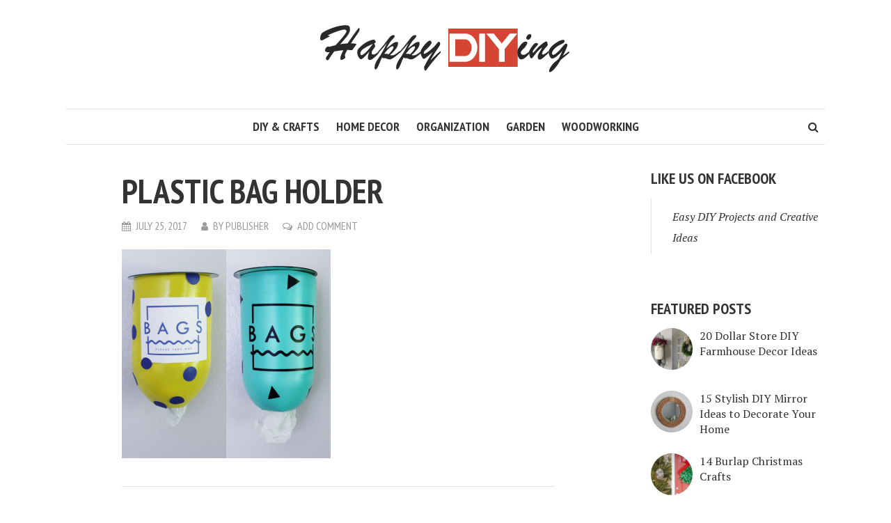

--- FILE ---
content_type: text/html; charset=UTF-8
request_url: http://happydiying.com/things-to-do-with-empty-plastic-bottles/plastic-bag-holder-dispenser/
body_size: 11183
content:
<!DOCTYPE html>
<html lang="en-US">
<head>
<meta charset="UTF-8">
<meta name="viewport" content="width=device-width, initial-scale=1">
<link rel="profile" href="http://gmpg.org/xfn/11">
<link rel="pingback" href="">
		<style type="text/css">
					.heateor_sss_button_instagram span.heateor_sss_svg,a.heateor_sss_instagram span.heateor_sss_svg{background:radial-gradient(circle at 30% 107%,#fdf497 0,#fdf497 5%,#fd5949 45%,#d6249f 60%,#285aeb 90%)}
											.heateor_sss_horizontal_sharing .heateor_sss_svg,.heateor_sss_standard_follow_icons_container .heateor_sss_svg{
							color: #fff;
						border-width: 0px;
			border-style: solid;
			border-color: transparent;
		}
					.heateor_sss_horizontal_sharing .heateorSssTCBackground{
				color:#666;
			}
					.heateor_sss_horizontal_sharing span.heateor_sss_svg:hover,.heateor_sss_standard_follow_icons_container span.heateor_sss_svg:hover{
						border-color: transparent;
		}
		.heateor_sss_vertical_sharing span.heateor_sss_svg,.heateor_sss_floating_follow_icons_container span.heateor_sss_svg{
							color: #fff;
						border-width: 0px;
			border-style: solid;
			border-color: transparent;
		}
				.heateor_sss_vertical_sharing .heateorSssTCBackground{
			color:#666;
		}
						.heateor_sss_vertical_sharing span.heateor_sss_svg:hover,.heateor_sss_floating_follow_icons_container span.heateor_sss_svg:hover{
						border-color: transparent;
		}
		@media screen and (max-width:783px) {.heateor_sss_vertical_sharing{display:none!important}}		</style>
		<meta name='robots' content='index, follow, max-image-preview:large, max-snippet:-1, max-video-preview:-1' />

	<!-- This site is optimized with the Yoast SEO plugin v21.7 - https://yoast.com/wordpress/plugins/seo/ -->
	<title>Plastic Bag Holder - Happy DIYing</title>
	<link rel="canonical" href="http://happydiying.com/things-to-do-with-empty-plastic-bottles/plastic-bag-holder-dispenser/" />
	<meta property="og:locale" content="en_US" />
	<meta property="og:type" content="article" />
	<meta property="og:title" content="Plastic Bag Holder - Happy DIYing" />
	<meta property="og:url" content="http://happydiying.com/things-to-do-with-empty-plastic-bottles/plastic-bag-holder-dispenser/" />
	<meta property="og:site_name" content="Happy DIYing" />
	<meta property="article:modified_time" content="2017-07-25T10:53:40+00:00" />
	<meta property="og:image" content="http://happydiying.com/things-to-do-with-empty-plastic-bottles/plastic-bag-holder-dispenser" />
	<meta property="og:image:width" content="630" />
	<meta property="og:image:height" content="630" />
	<meta property="og:image:type" content="image/png" />
	<meta name="twitter:card" content="summary_large_image" />
	<script type="application/ld+json" class="yoast-schema-graph">{"@context":"https://schema.org","@graph":[{"@type":"WebPage","@id":"http://happydiying.com/things-to-do-with-empty-plastic-bottles/plastic-bag-holder-dispenser/","url":"http://happydiying.com/things-to-do-with-empty-plastic-bottles/plastic-bag-holder-dispenser/","name":"Plastic Bag Holder - Happy DIYing","isPartOf":{"@id":"http://happydiying.com/#website"},"primaryImageOfPage":{"@id":"http://happydiying.com/things-to-do-with-empty-plastic-bottles/plastic-bag-holder-dispenser/#primaryimage"},"image":{"@id":"http://happydiying.com/things-to-do-with-empty-plastic-bottles/plastic-bag-holder-dispenser/#primaryimage"},"thumbnailUrl":"http://happydiying.com/wp-content/uploads/2017/07/Plastic-Bag-Holder-Dispenser.png","datePublished":"2017-07-25T10:53:34+00:00","dateModified":"2017-07-25T10:53:40+00:00","breadcrumb":{"@id":"http://happydiying.com/things-to-do-with-empty-plastic-bottles/plastic-bag-holder-dispenser/#breadcrumb"},"inLanguage":"en-US","potentialAction":[{"@type":"ReadAction","target":["http://happydiying.com/things-to-do-with-empty-plastic-bottles/plastic-bag-holder-dispenser/"]}]},{"@type":"ImageObject","inLanguage":"en-US","@id":"http://happydiying.com/things-to-do-with-empty-plastic-bottles/plastic-bag-holder-dispenser/#primaryimage","url":"http://happydiying.com/wp-content/uploads/2017/07/Plastic-Bag-Holder-Dispenser.png","contentUrl":"http://happydiying.com/wp-content/uploads/2017/07/Plastic-Bag-Holder-Dispenser.png","width":630,"height":630,"caption":"Plastic Bag Holder"},{"@type":"BreadcrumbList","@id":"http://happydiying.com/things-to-do-with-empty-plastic-bottles/plastic-bag-holder-dispenser/#breadcrumb","itemListElement":[{"@type":"ListItem","position":1,"name":"Home","item":"http://happydiying.com/"},{"@type":"ListItem","position":2,"name":"20 Cool Things To Do With Empty Plastic Bottles","item":"http://happydiying.com/things-to-do-with-empty-plastic-bottles/"},{"@type":"ListItem","position":3,"name":"Plastic Bag Holder"}]},{"@type":"WebSite","@id":"http://happydiying.com/#website","url":"http://happydiying.com/","name":"Happy DIYing","description":"Ideas, Projects &amp; Tutorials.","potentialAction":[{"@type":"SearchAction","target":{"@type":"EntryPoint","urlTemplate":"http://happydiying.com/?s={search_term_string}"},"query-input":"required name=search_term_string"}],"inLanguage":"en-US"}]}</script>
	<!-- / Yoast SEO plugin. -->


<link rel='dns-prefetch' href='//use.fontawesome.com' />
<link rel='dns-prefetch' href='//fonts.googleapis.com' />
<link rel="alternate" type="application/rss+xml" title="Happy DIYing &raquo; Feed" href="http://happydiying.com/feed/" />
<link rel="alternate" type="application/rss+xml" title="Happy DIYing &raquo; Comments Feed" href="http://happydiying.com/comments/feed/" />
<link rel="alternate" type="application/rss+xml" title="Happy DIYing &raquo; Plastic Bag Holder Comments Feed" href="http://happydiying.com/things-to-do-with-empty-plastic-bottles/plastic-bag-holder-dispenser/feed/" />
<script type="text/javascript">
/* <![CDATA[ */
window._wpemojiSettings = {"baseUrl":"https:\/\/s.w.org\/images\/core\/emoji\/14.0.0\/72x72\/","ext":".png","svgUrl":"https:\/\/s.w.org\/images\/core\/emoji\/14.0.0\/svg\/","svgExt":".svg","source":{"concatemoji":"http:\/\/happydiying.com\/wp-includes\/js\/wp-emoji-release.min.js?ver=077e7f4eb9ddadd28d0eff2bb40364ca"}};
/*! This file is auto-generated */
!function(i,n){var o,s,e;function c(e){try{var t={supportTests:e,timestamp:(new Date).valueOf()};sessionStorage.setItem(o,JSON.stringify(t))}catch(e){}}function p(e,t,n){e.clearRect(0,0,e.canvas.width,e.canvas.height),e.fillText(t,0,0);var t=new Uint32Array(e.getImageData(0,0,e.canvas.width,e.canvas.height).data),r=(e.clearRect(0,0,e.canvas.width,e.canvas.height),e.fillText(n,0,0),new Uint32Array(e.getImageData(0,0,e.canvas.width,e.canvas.height).data));return t.every(function(e,t){return e===r[t]})}function u(e,t,n){switch(t){case"flag":return n(e,"\ud83c\udff3\ufe0f\u200d\u26a7\ufe0f","\ud83c\udff3\ufe0f\u200b\u26a7\ufe0f")?!1:!n(e,"\ud83c\uddfa\ud83c\uddf3","\ud83c\uddfa\u200b\ud83c\uddf3")&&!n(e,"\ud83c\udff4\udb40\udc67\udb40\udc62\udb40\udc65\udb40\udc6e\udb40\udc67\udb40\udc7f","\ud83c\udff4\u200b\udb40\udc67\u200b\udb40\udc62\u200b\udb40\udc65\u200b\udb40\udc6e\u200b\udb40\udc67\u200b\udb40\udc7f");case"emoji":return!n(e,"\ud83e\udef1\ud83c\udffb\u200d\ud83e\udef2\ud83c\udfff","\ud83e\udef1\ud83c\udffb\u200b\ud83e\udef2\ud83c\udfff")}return!1}function f(e,t,n){var r="undefined"!=typeof WorkerGlobalScope&&self instanceof WorkerGlobalScope?new OffscreenCanvas(300,150):i.createElement("canvas"),a=r.getContext("2d",{willReadFrequently:!0}),o=(a.textBaseline="top",a.font="600 32px Arial",{});return e.forEach(function(e){o[e]=t(a,e,n)}),o}function t(e){var t=i.createElement("script");t.src=e,t.defer=!0,i.head.appendChild(t)}"undefined"!=typeof Promise&&(o="wpEmojiSettingsSupports",s=["flag","emoji"],n.supports={everything:!0,everythingExceptFlag:!0},e=new Promise(function(e){i.addEventListener("DOMContentLoaded",e,{once:!0})}),new Promise(function(t){var n=function(){try{var e=JSON.parse(sessionStorage.getItem(o));if("object"==typeof e&&"number"==typeof e.timestamp&&(new Date).valueOf()<e.timestamp+604800&&"object"==typeof e.supportTests)return e.supportTests}catch(e){}return null}();if(!n){if("undefined"!=typeof Worker&&"undefined"!=typeof OffscreenCanvas&&"undefined"!=typeof URL&&URL.createObjectURL&&"undefined"!=typeof Blob)try{var e="postMessage("+f.toString()+"("+[JSON.stringify(s),u.toString(),p.toString()].join(",")+"));",r=new Blob([e],{type:"text/javascript"}),a=new Worker(URL.createObjectURL(r),{name:"wpTestEmojiSupports"});return void(a.onmessage=function(e){c(n=e.data),a.terminate(),t(n)})}catch(e){}c(n=f(s,u,p))}t(n)}).then(function(e){for(var t in e)n.supports[t]=e[t],n.supports.everything=n.supports.everything&&n.supports[t],"flag"!==t&&(n.supports.everythingExceptFlag=n.supports.everythingExceptFlag&&n.supports[t]);n.supports.everythingExceptFlag=n.supports.everythingExceptFlag&&!n.supports.flag,n.DOMReady=!1,n.readyCallback=function(){n.DOMReady=!0}}).then(function(){return e}).then(function(){var e;n.supports.everything||(n.readyCallback(),(e=n.source||{}).concatemoji?t(e.concatemoji):e.wpemoji&&e.twemoji&&(t(e.twemoji),t(e.wpemoji)))}))}((window,document),window._wpemojiSettings);
/* ]]> */
</script>
<style id='wp-emoji-styles-inline-css' type='text/css'>

	img.wp-smiley, img.emoji {
		display: inline !important;
		border: none !important;
		box-shadow: none !important;
		height: 1em !important;
		width: 1em !important;
		margin: 0 0.07em !important;
		vertical-align: -0.1em !important;
		background: none !important;
		padding: 0 !important;
	}
</style>
<link rel='stylesheet' id='wp-block-library-css' href='http://happydiying.com/wp-includes/css/dist/block-library/style.min.css?ver=077e7f4eb9ddadd28d0eff2bb40364ca' type='text/css' media='all' />
<style id='classic-theme-styles-inline-css' type='text/css'>
/*! This file is auto-generated */
.wp-block-button__link{color:#fff;background-color:#32373c;border-radius:9999px;box-shadow:none;text-decoration:none;padding:calc(.667em + 2px) calc(1.333em + 2px);font-size:1.125em}.wp-block-file__button{background:#32373c;color:#fff;text-decoration:none}
</style>
<style id='global-styles-inline-css' type='text/css'>
body{--wp--preset--color--black: #000000;--wp--preset--color--cyan-bluish-gray: #abb8c3;--wp--preset--color--white: #ffffff;--wp--preset--color--pale-pink: #f78da7;--wp--preset--color--vivid-red: #cf2e2e;--wp--preset--color--luminous-vivid-orange: #ff6900;--wp--preset--color--luminous-vivid-amber: #fcb900;--wp--preset--color--light-green-cyan: #7bdcb5;--wp--preset--color--vivid-green-cyan: #00d084;--wp--preset--color--pale-cyan-blue: #8ed1fc;--wp--preset--color--vivid-cyan-blue: #0693e3;--wp--preset--color--vivid-purple: #9b51e0;--wp--preset--gradient--vivid-cyan-blue-to-vivid-purple: linear-gradient(135deg,rgba(6,147,227,1) 0%,rgb(155,81,224) 100%);--wp--preset--gradient--light-green-cyan-to-vivid-green-cyan: linear-gradient(135deg,rgb(122,220,180) 0%,rgb(0,208,130) 100%);--wp--preset--gradient--luminous-vivid-amber-to-luminous-vivid-orange: linear-gradient(135deg,rgba(252,185,0,1) 0%,rgba(255,105,0,1) 100%);--wp--preset--gradient--luminous-vivid-orange-to-vivid-red: linear-gradient(135deg,rgba(255,105,0,1) 0%,rgb(207,46,46) 100%);--wp--preset--gradient--very-light-gray-to-cyan-bluish-gray: linear-gradient(135deg,rgb(238,238,238) 0%,rgb(169,184,195) 100%);--wp--preset--gradient--cool-to-warm-spectrum: linear-gradient(135deg,rgb(74,234,220) 0%,rgb(151,120,209) 20%,rgb(207,42,186) 40%,rgb(238,44,130) 60%,rgb(251,105,98) 80%,rgb(254,248,76) 100%);--wp--preset--gradient--blush-light-purple: linear-gradient(135deg,rgb(255,206,236) 0%,rgb(152,150,240) 100%);--wp--preset--gradient--blush-bordeaux: linear-gradient(135deg,rgb(254,205,165) 0%,rgb(254,45,45) 50%,rgb(107,0,62) 100%);--wp--preset--gradient--luminous-dusk: linear-gradient(135deg,rgb(255,203,112) 0%,rgb(199,81,192) 50%,rgb(65,88,208) 100%);--wp--preset--gradient--pale-ocean: linear-gradient(135deg,rgb(255,245,203) 0%,rgb(182,227,212) 50%,rgb(51,167,181) 100%);--wp--preset--gradient--electric-grass: linear-gradient(135deg,rgb(202,248,128) 0%,rgb(113,206,126) 100%);--wp--preset--gradient--midnight: linear-gradient(135deg,rgb(2,3,129) 0%,rgb(40,116,252) 100%);--wp--preset--font-size--small: 13px;--wp--preset--font-size--medium: 20px;--wp--preset--font-size--large: 36px;--wp--preset--font-size--x-large: 42px;--wp--preset--spacing--20: 0.44rem;--wp--preset--spacing--30: 0.67rem;--wp--preset--spacing--40: 1rem;--wp--preset--spacing--50: 1.5rem;--wp--preset--spacing--60: 2.25rem;--wp--preset--spacing--70: 3.38rem;--wp--preset--spacing--80: 5.06rem;--wp--preset--shadow--natural: 6px 6px 9px rgba(0, 0, 0, 0.2);--wp--preset--shadow--deep: 12px 12px 50px rgba(0, 0, 0, 0.4);--wp--preset--shadow--sharp: 6px 6px 0px rgba(0, 0, 0, 0.2);--wp--preset--shadow--outlined: 6px 6px 0px -3px rgba(255, 255, 255, 1), 6px 6px rgba(0, 0, 0, 1);--wp--preset--shadow--crisp: 6px 6px 0px rgba(0, 0, 0, 1);}:where(.is-layout-flex){gap: 0.5em;}:where(.is-layout-grid){gap: 0.5em;}body .is-layout-flow > .alignleft{float: left;margin-inline-start: 0;margin-inline-end: 2em;}body .is-layout-flow > .alignright{float: right;margin-inline-start: 2em;margin-inline-end: 0;}body .is-layout-flow > .aligncenter{margin-left: auto !important;margin-right: auto !important;}body .is-layout-constrained > .alignleft{float: left;margin-inline-start: 0;margin-inline-end: 2em;}body .is-layout-constrained > .alignright{float: right;margin-inline-start: 2em;margin-inline-end: 0;}body .is-layout-constrained > .aligncenter{margin-left: auto !important;margin-right: auto !important;}body .is-layout-constrained > :where(:not(.alignleft):not(.alignright):not(.alignfull)){max-width: var(--wp--style--global--content-size);margin-left: auto !important;margin-right: auto !important;}body .is-layout-constrained > .alignwide{max-width: var(--wp--style--global--wide-size);}body .is-layout-flex{display: flex;}body .is-layout-flex{flex-wrap: wrap;align-items: center;}body .is-layout-flex > *{margin: 0;}body .is-layout-grid{display: grid;}body .is-layout-grid > *{margin: 0;}:where(.wp-block-columns.is-layout-flex){gap: 2em;}:where(.wp-block-columns.is-layout-grid){gap: 2em;}:where(.wp-block-post-template.is-layout-flex){gap: 1.25em;}:where(.wp-block-post-template.is-layout-grid){gap: 1.25em;}.has-black-color{color: var(--wp--preset--color--black) !important;}.has-cyan-bluish-gray-color{color: var(--wp--preset--color--cyan-bluish-gray) !important;}.has-white-color{color: var(--wp--preset--color--white) !important;}.has-pale-pink-color{color: var(--wp--preset--color--pale-pink) !important;}.has-vivid-red-color{color: var(--wp--preset--color--vivid-red) !important;}.has-luminous-vivid-orange-color{color: var(--wp--preset--color--luminous-vivid-orange) !important;}.has-luminous-vivid-amber-color{color: var(--wp--preset--color--luminous-vivid-amber) !important;}.has-light-green-cyan-color{color: var(--wp--preset--color--light-green-cyan) !important;}.has-vivid-green-cyan-color{color: var(--wp--preset--color--vivid-green-cyan) !important;}.has-pale-cyan-blue-color{color: var(--wp--preset--color--pale-cyan-blue) !important;}.has-vivid-cyan-blue-color{color: var(--wp--preset--color--vivid-cyan-blue) !important;}.has-vivid-purple-color{color: var(--wp--preset--color--vivid-purple) !important;}.has-black-background-color{background-color: var(--wp--preset--color--black) !important;}.has-cyan-bluish-gray-background-color{background-color: var(--wp--preset--color--cyan-bluish-gray) !important;}.has-white-background-color{background-color: var(--wp--preset--color--white) !important;}.has-pale-pink-background-color{background-color: var(--wp--preset--color--pale-pink) !important;}.has-vivid-red-background-color{background-color: var(--wp--preset--color--vivid-red) !important;}.has-luminous-vivid-orange-background-color{background-color: var(--wp--preset--color--luminous-vivid-orange) !important;}.has-luminous-vivid-amber-background-color{background-color: var(--wp--preset--color--luminous-vivid-amber) !important;}.has-light-green-cyan-background-color{background-color: var(--wp--preset--color--light-green-cyan) !important;}.has-vivid-green-cyan-background-color{background-color: var(--wp--preset--color--vivid-green-cyan) !important;}.has-pale-cyan-blue-background-color{background-color: var(--wp--preset--color--pale-cyan-blue) !important;}.has-vivid-cyan-blue-background-color{background-color: var(--wp--preset--color--vivid-cyan-blue) !important;}.has-vivid-purple-background-color{background-color: var(--wp--preset--color--vivid-purple) !important;}.has-black-border-color{border-color: var(--wp--preset--color--black) !important;}.has-cyan-bluish-gray-border-color{border-color: var(--wp--preset--color--cyan-bluish-gray) !important;}.has-white-border-color{border-color: var(--wp--preset--color--white) !important;}.has-pale-pink-border-color{border-color: var(--wp--preset--color--pale-pink) !important;}.has-vivid-red-border-color{border-color: var(--wp--preset--color--vivid-red) !important;}.has-luminous-vivid-orange-border-color{border-color: var(--wp--preset--color--luminous-vivid-orange) !important;}.has-luminous-vivid-amber-border-color{border-color: var(--wp--preset--color--luminous-vivid-amber) !important;}.has-light-green-cyan-border-color{border-color: var(--wp--preset--color--light-green-cyan) !important;}.has-vivid-green-cyan-border-color{border-color: var(--wp--preset--color--vivid-green-cyan) !important;}.has-pale-cyan-blue-border-color{border-color: var(--wp--preset--color--pale-cyan-blue) !important;}.has-vivid-cyan-blue-border-color{border-color: var(--wp--preset--color--vivid-cyan-blue) !important;}.has-vivid-purple-border-color{border-color: var(--wp--preset--color--vivid-purple) !important;}.has-vivid-cyan-blue-to-vivid-purple-gradient-background{background: var(--wp--preset--gradient--vivid-cyan-blue-to-vivid-purple) !important;}.has-light-green-cyan-to-vivid-green-cyan-gradient-background{background: var(--wp--preset--gradient--light-green-cyan-to-vivid-green-cyan) !important;}.has-luminous-vivid-amber-to-luminous-vivid-orange-gradient-background{background: var(--wp--preset--gradient--luminous-vivid-amber-to-luminous-vivid-orange) !important;}.has-luminous-vivid-orange-to-vivid-red-gradient-background{background: var(--wp--preset--gradient--luminous-vivid-orange-to-vivid-red) !important;}.has-very-light-gray-to-cyan-bluish-gray-gradient-background{background: var(--wp--preset--gradient--very-light-gray-to-cyan-bluish-gray) !important;}.has-cool-to-warm-spectrum-gradient-background{background: var(--wp--preset--gradient--cool-to-warm-spectrum) !important;}.has-blush-light-purple-gradient-background{background: var(--wp--preset--gradient--blush-light-purple) !important;}.has-blush-bordeaux-gradient-background{background: var(--wp--preset--gradient--blush-bordeaux) !important;}.has-luminous-dusk-gradient-background{background: var(--wp--preset--gradient--luminous-dusk) !important;}.has-pale-ocean-gradient-background{background: var(--wp--preset--gradient--pale-ocean) !important;}.has-electric-grass-gradient-background{background: var(--wp--preset--gradient--electric-grass) !important;}.has-midnight-gradient-background{background: var(--wp--preset--gradient--midnight) !important;}.has-small-font-size{font-size: var(--wp--preset--font-size--small) !important;}.has-medium-font-size{font-size: var(--wp--preset--font-size--medium) !important;}.has-large-font-size{font-size: var(--wp--preset--font-size--large) !important;}.has-x-large-font-size{font-size: var(--wp--preset--font-size--x-large) !important;}
.wp-block-navigation a:where(:not(.wp-element-button)){color: inherit;}
:where(.wp-block-post-template.is-layout-flex){gap: 1.25em;}:where(.wp-block-post-template.is-layout-grid){gap: 1.25em;}
:where(.wp-block-columns.is-layout-flex){gap: 2em;}:where(.wp-block-columns.is-layout-grid){gap: 2em;}
.wp-block-pullquote{font-size: 1.5em;line-height: 1.6;}
</style>
<link rel='stylesheet' id='smr-fonts-css' href='https://fonts.googleapis.com/css?family=PT+Sans+Narrow%3A400%2C700%7CPT+Serif%3A400%2C700%2C400italic&#038;subset=latin%2Clatin-ext' type='text/css' media='all' />
<link rel='stylesheet' id='smr-bootstrap-css' href='http://happydiying.com/wp-content/themes/shamrock/css/bootstrap/bootstrap.min.css?ver=1.1' type='text/css' media='screen, print' />
<link rel='stylesheet' id='smr-fontawesome-css' href='http://happydiying.com/wp-content/themes/shamrock/css/fontawesome/css/font-awesome.min.css?ver=1.1' type='text/css' media='screen, print' />
<link rel='stylesheet' id='smr-style-css' href='http://happydiying.com/wp-content/themes/shamrock/style.css?ver=1.1' type='text/css' media='screen, print' />
<style id='smr-style-inline-css' type='text/css'>
body,.main-navigation ul ul {background: #ffffff;}a{color: #d34836;}.site-navigation-wrapper{border-top: 1px solid rgba(153,153,153,0.3);border-bottom: 1px solid rgba(153,153,153,0.3);}.entry-content a:not(.more-link):not(.wp-block-button__link){color: #333333;background: -webkit-gradient(linear, 50% 100%, 50% 0%, color-stop(50%, #ffffff), color-stop(50%, #d34836));background: -moz-linear-gradient(bottom, #ffffff 50%, #d34836 50%);background: -webkit-linear-gradient(bottom, #ffffff 50%, #d34836 50%);background: linear-gradient(to top, #ffffff 50%, #d34836 50%);background-repeat: repeat-x;background-size: 2px 2px;background-position: 0 100%;text-shadow: 2px 0 #ffffff, 0px 2px #ffffff, -2px 0 #ffffff, 0 -2px #ffffff;}body,.site-header .site-title a,.smr-nofimg .smr-post.has-post-thumbnail .entry-title a,.smr-nofimg .smr-post.has-post-thumbnail .entry-header .entry-title,.sidebar a,.archive-head p,.smr-prev-next a,.smr-nav-search button.smr-search-submit,.sidebar .smr-search-form .smr-search-submit{color: #333333;}.has-post-thumbnail .entry-meta .meta-item, .has-post-thumbnail .entry-meta span, .has-post-thumbnail .entry-meta a{color: rgba(255,255,255,0.7);}.has-post-thumbnail .entry-meta a:hover{color: #FFF;}.main-navigation li:after{background: #d34836;}.smr-pagination a,.entry-meta a:hover,.sidebar a:hover,.sidebar li:before,.entry-content a:hover,.entry-title a:hover,.comment-list .comment-reply-link,.smr-author-box .smr-author-link,.sub-menu li:hover > a,.smr-nofimg .smr-post.has-post-thumbnail .entry-title a:hover,.smr-nofimg .has-post-thumbnail .entry-meta a:hover,.smr-post.format-video .entry-header .entry-title a:hover,.smr-post.format-gallery .entry-header .entry-title a:hover,.smr-post.format-audio .entry-header .entry-title a:hover,.smr-post.format-image .entry-header .entry-title a:hover,.smr-post.format-video .entry-header .entry-meta a:hover,.smr-post.format-audio .entry-header .entry-meta a:hover,.smr-post.format-gallery .entry-header .entry-meta a:hover,.smr-post.format-image .entry-header .entry-meta a:hover,.sidebar .tagcloud a:hover,.entry-footer .meta-tags a:hover,.smr-prev-next a:hover,.site-footer a:hover{color: #d34836;}.sidebar .tagcloud a:hover,.entry-footer .meta-tags a:hover,.smr-pagination a,.smr-pagination .page-numbers.current,.comment-list .comment-reply-link,.smr-author-box .smr-author-link,.more-link,.smr-pagelinks-nav a,.mks_autor_link_wrap a{border: 1px solid rgba(211,72,54,0.7)}.smr-pagination a:hover,.smr-pagination .page-numbers.current{background: #d34836;}.smr-format-action,.smr-format-action:hover,.comment-list .comment-reply-link:hover,.smr-author-box .smr-author-link:hover,.entry-content p .more-link:hover,.smr-pagelinks-nav a:hover,.mks_autor_link_wrap a:hover{color: #FFF;background: #d34836;}h1,h2,h3,h4,h5,h6,.h1,.h2,.h3,.h4,.h5,.h6,.entry-title a,.main-navigation a,.smr-nav-social a,.smr-nav-search button.smr-search-submit,.site-header .site-title a,.smr-post.format-video .entry-header .entry-title,.smr-post.format-gallery .entry-header .entry-title,.smr-post.format-audio .entry-header .entry-title,.smr-post.format-image .entry-header .entry-title,.smr-post.format-video .entry-header .entry-title a,.smr-post.format-gallery .entry-header .entry-title a,.smr-post.format-audio .entry-header .entry-title a,.smr-post.format-image .entry-header .entry-title a{color: #333333;}.post-categories a{background: #ffeb79;}.entry-meta .meta-item, .entry-meta span, .entry-meta a,.comment-metadata a,.entry-footer .meta-tags a,.smr-nofimg .has-post-thumbnail .entry-meta .meta-item, .smr-nofimg .has-post-thumbnail .entry-meta span, .smr-nofimg .has-post-thumbnail .entry-meta a,.smr-post.format-video .entry-header .entry-meta *,.smr-post.format-audio .entry-header .entry-meta *,.smr-post.format-gallery .entry-header .entry-meta *,.smr-post.format-image .entry-header .entry-meta *,.tagcloud a,.post-date,.sidebar .comment-author-link,.rss-date{color: #999999;}.smr-resp-separator{background: rgba(153,153,153,0.3);}input[type="text"],input[type="email"],input[type="url"],input[type="password"],textarea,select,.widget select{border: 1px solid rgba(153,153,153,0.7)}.entry-footer .meta-tags a,blockquote,.smr-post{border-color: rgba(153,153,153,0.3);}.comment-form .form-submit .submit,.mks_autor_link_wrap a,button, html input[type="button"], input[type="reset"], input[type="submit"]{border: 1px solid rgba(211,72,54,0.7);color: #d34836;}hr{border-top: 1px solid rgba(153,153,153,0.3);}.error404 .entry-content .smr-search-form .smr-search-submit,.not-found .smr-search-form .smr-search-submit{color: #333333;background: transparent;}.comment-form .form-submit .submit:hover,button:hover,html input[type="button"]:hover, input[type="reset"]:hover, input[type="submit"]:hover{color: #FFF;background: #d34836;}.site-footer a{color: #ffffff;}.mobile-nav{background: #d34836;}@media (max-width: 620px){.smr-post.has-post-thumbnail .entry-header .entry-title, .smr-post.has-post-thumbnail .entry-header .entry-title a{color: #333333;}.has-post-thumbnail .entry-meta .meta-item, .has-post-thumbnail .entry-meta span, .has-post-thumbnail .entry-meta a{color: #999999;}.has-post-thumbnail .entry-meta a:hover{color: #d34836;}}
</style>
<link rel='stylesheet' id='heateor_sss_frontend_css-css' href='http://happydiying.com/wp-content/plugins/sassy-social-share/public/css/sassy-social-share-public.css?ver=3.3.56' type='text/css' media='all' />
<script type="text/javascript" src="http://happydiying.com/wp-includes/js/jquery/jquery.min.js?ver=3.7.1" id="jquery-core-js"></script>
<script type="text/javascript" src="http://happydiying.com/wp-includes/js/jquery/jquery-migrate.min.js?ver=3.4.1" id="jquery-migrate-js"></script>
<link rel="https://api.w.org/" href="http://happydiying.com/wp-json/" /><link rel="alternate" type="application/json" href="http://happydiying.com/wp-json/wp/v2/media/964" /><link rel="EditURI" type="application/rsd+xml" title="RSD" href="http://happydiying.com/xmlrpc.php?rsd" />

<link rel='shortlink' href='http://happydiying.com/?p=964' />
<link rel="alternate" type="application/json+oembed" href="http://happydiying.com/wp-json/oembed/1.0/embed?url=http%3A%2F%2Fhappydiying.com%2Fthings-to-do-with-empty-plastic-bottles%2Fplastic-bag-holder-dispenser%2F" />
<link rel="alternate" type="text/xml+oembed" href="http://happydiying.com/wp-json/oembed/1.0/embed?url=http%3A%2F%2Fhappydiying.com%2Fthings-to-do-with-empty-plastic-bottles%2Fplastic-bag-holder-dispenser%2F&#038;format=xml" />
<link rel="icon" href="http://happydiying.com/wp-content/uploads/2017/07/cropped-favicon-32x32.png" sizes="32x32" />
<link rel="icon" href="http://happydiying.com/wp-content/uploads/2017/07/cropped-favicon-192x192.png" sizes="192x192" />
<link rel="apple-touch-icon" href="http://happydiying.com/wp-content/uploads/2017/07/cropped-favicon-180x180.png" />
<meta name="msapplication-TileImage" content="http://happydiying.com/wp-content/uploads/2017/07/cropped-favicon-270x270.png" />
</head>

<body class="attachment attachment-template-default single single-attachment postid-964 attachmentid-964 attachment-png smr-nofimg">

<div id="wrapper">

	<header id="masthead" class="container site-header" role="banner">
		<div class="col-lg-12 col-sm-12 col-xs-12">
			
			<div class="site-branding">
				
								
									<span class="site-title h1"><a href="http://happydiying.com/" rel="home"><img src="http://happydiying.com/wp-content/uploads/2017/11/Happy-DIYing-logo.png" alt="Happy DIYing"/></a></span>
				
							</div>

		<div class="site-navigation-wrapper">

			
							<div id="smr-nav-search" class="smr-nav-search">
					<form class="smr-search-form" action="http://happydiying.com/" method="get">
	<input name="s" class="smr-search-input" size="20" type="text" value="Type here to search..." onfocus="(this.value == 'Type here to search...') && (this.value = '')" onblur="(this.value == '') && (this.value = 'Type here to search...')" placeholder="Type here to search..." />
	<button type="submit" class="smr-search-submit"><i class="fa fa-search"></i></button> 
</form>				</div>
			
			<nav id="site-navigation" class="main-navigation" role="navigation">
					<ul id="smr-main-nav" class="smr-main-nav"><li id="menu-item-53" class="menu-item menu-item-type-taxonomy menu-item-object-category menu-item-53"><a href="http://happydiying.com/category/diy/">DIY &#038; CRAFTS</a></li>
<li id="menu-item-55" class="menu-item menu-item-type-taxonomy menu-item-object-category menu-item-55"><a href="http://happydiying.com/category/home-decor/">HOME DECOR</a></li>
<li id="menu-item-56" class="menu-item menu-item-type-taxonomy menu-item-object-category menu-item-56"><a href="http://happydiying.com/category/organization/">ORGANIZATION</a></li>
<li id="menu-item-54" class="menu-item menu-item-type-taxonomy menu-item-object-category menu-item-54"><a href="http://happydiying.com/category/garden/">GARDEN</a></li>
<li id="menu-item-1789" class="menu-item menu-item-type-taxonomy menu-item-object-category menu-item-1789"><a href="http://happydiying.com/category/woodworking/">WOODWORKING</a></li>
</ul>			</nav>

		</div>
		<span class="smr-hamburger"><i class="fa fa-bars"></i></span>
		<div class="smr-resp-separator"></div>
		</div>
	</header>

	<div id="content" class="container site-content">
		<div id="primary" class="content-area col-lg-9 col-md-8 col-sm-12 col-xs-12">
		<main id="main" class="site-main" role="main">
		
			
<article id="post-964" class="smr-post post-964 attachment type-attachment status-inherit hentry">

	<div class="entry-header-wrapper">

		
		
		
		<header class="entry-header">

			
			<h1 class="entry-title">Plastic Bag Holder</h1>
							<div class="entry-meta">
					<div class="meta-item"><i class="fa fa-calendar"></i><span class="updated">July 25, 2017</span></div><div class="meta-item"><i class="fa fa-user"></i><span class="vcard author"><span class="fn">by <a href="http://happydiying.com/author/publisher/">Publisher</a></span></span></div><div class="meta-item"><i class="fa fa-comments-o"></i><a href="http://happydiying.com/things-to-do-with-empty-plastic-bottles/plastic-bag-holder-dispenser/#respond">Add Comment</a></div>				</div>
			
		</header>

	</div>

	
	<div class="entry-content">
		<p class="attachment"><a href='http://happydiying.com/wp-content/uploads/2017/07/Plastic-Bag-Holder-Dispenser.png'><img fetchpriority="high" decoding="async" width="300" height="300" src="http://happydiying.com/wp-content/uploads/2017/07/Plastic-Bag-Holder-Dispenser-300x300.png" class="attachment-medium size-medium" alt="Plastic Bag Holder" srcset="http://happydiying.com/wp-content/uploads/2017/07/Plastic-Bag-Holder-Dispenser-300x300.png 300w, http://happydiying.com/wp-content/uploads/2017/07/Plastic-Bag-Holder-Dispenser-150x150.png 150w, http://happydiying.com/wp-content/uploads/2017/07/Plastic-Bag-Holder-Dispenser.png 630w" sizes="(max-width: 300px) 100vw, 300px" /></a></p>
	</div>

</article>

			
							<div id="prev-next" class="smr-prev-next">
<div class="smr-post-separator"></div>

<div class="smr-post-separator"></div>
</div>			
			
								
<div id="comments" class="comments-area">

	
		  	<div id="respond" class="comment-respond">
		<h3 id="reply-title" class="comment-reply-title">Leave a Reply <small><a rel="nofollow" id="cancel-comment-reply-link" href="/things-to-do-with-empty-plastic-bottles/plastic-bag-holder-dispenser/#respond" style="display:none;">Cancel reply</a></small></h3><form action="http://happydiying.com/wp-comments-post.php" method="post" id="commentform" class="comment-form" novalidate><p class="comment-notes"><span id="email-notes">Your email address will not be published.</span> <span class="required-field-message">Required fields are marked <span class="required">*</span></span></p><p class="comment-form-comment"><label for="comment">Comment <span class="required">*</span></label> <textarea id="comment" name="comment" cols="45" rows="8" maxlength="65525" required></textarea></p><p class="comment-form-author"><label for="author">Name <span class="required">*</span></label> <input id="author" name="author" type="text" value="" size="30" maxlength="245" autocomplete="name" required /></p>
<p class="comment-form-email"><label for="email">Email <span class="required">*</span></label> <input id="email" name="email" type="email" value="" size="30" maxlength="100" aria-describedby="email-notes" autocomplete="email" required /></p>
<p class="comment-form-url"><label for="url">Website</label> <input id="url" name="url" type="url" value="" size="30" maxlength="200" autocomplete="url" /></p>
<p class="comment-form-cookies-consent"><input id="wp-comment-cookies-consent" name="wp-comment-cookies-consent" type="checkbox" value="yes" /> <label for="wp-comment-cookies-consent">Save my name, email, and website in this browser for the next time I comment.</label></p>
<p class="aiowps-captcha hide-when-displaying-tfa-input"><label for="aiowps-captcha-answer">Please enter an answer in digits:</label><div class="aiowps-captcha-equation hide-when-displaying-tfa-input"><strong>five &#215; 2 = <input type="hidden" name="aiowps-captcha-string-info" id="aiowps-captcha-string-info" value="8ccodf1vnc" /><input type="hidden" name="aiowps-captcha-temp-string" id="aiowps-captcha-temp-string" value="1768915925" /><input type="text" size="2" id="aiowps-captcha-answer" name="aiowps-captcha-answer" value="" autocomplete="off" /></strong></div></p><p class="form-submit"><input name="submit" type="submit" id="submit" class="submit" value="Post Comment" /> <input type='hidden' name='comment_post_ID' value='964' id='comment_post_ID' />
<input type='hidden' name='comment_parent' id='comment_parent' value='0' />
</p></form>	</div><!-- #respond -->
		
</div>			
		
		</main>
	</div>

	<div id="sidebar" class="sidebar col-lg-3 widget-area col-md-4 col-sm-4 col-xs-12" role="complementary">
	
	<div id="text-3" class="widget widget_text"><h4 class="widget-title"><span>LIKE US ON FACEBOOK</span></h4>			<div class="textwidget"><div class="fb-page" data-href="https://www.facebook.com/unusualideas/" data-width="250" data-small-header="false" data-adapt-container-width="true" data-hide-cover="false" data-show-facepile="true">
<blockquote class="fb-xfbml-parse-ignore" cite="https://www.facebook.com/unusualideas/"><p><a href="https://www.facebook.com/unusualideas/">Easy DIY Projects and Creative Ideas</a></p></blockquote>
</div>
</div>
		</div><div id="shamrock_posts_widget-3" class="widget shamrock_posts_widget"><h4 class="widget-title"><span>Featured Posts</span></h4>
		<ul>

			
		 		<li>
		 			<a href="http://happydiying.com/dollar-store-farmhouse-decor-ideas/"  title="20 Dollar Store DIY Farmhouse Decor Ideas">
		 						 					<img width="150" height="150" src="http://happydiying.com/wp-content/uploads/2019/08/Dollar-Store-Farmhouse-Decor-Ideas-150x150.jpg" class="attachment-thumbnail size-thumbnail wp-post-image" alt="Dollar Store Farmhouse Decor Ideas" decoding="async" loading="lazy" />		 				
		 			</a>
		 			<a href="http://happydiying.com/dollar-store-farmhouse-decor-ideas/" title="20 Dollar Store DIY Farmhouse Decor Ideas">20 Dollar Store DIY Farmhouse Decor Ideas</a>
		 					 		</li>
			
		 		<li>
		 			<a href="http://happydiying.com/diy-mirror-ideas/"  title="15 Stylish DIY Mirror Ideas to Decorate Your Home">
		 						 					<img width="150" height="150" src="http://happydiying.com/wp-content/uploads/2018/05/Rope-Mirror-150x150.jpg" class="attachment-thumbnail size-thumbnail wp-post-image" alt="Rope Mirror" decoding="async" loading="lazy" />		 				
		 			</a>
		 			<a href="http://happydiying.com/diy-mirror-ideas/" title="15 Stylish DIY Mirror Ideas to Decorate Your Home">15 Stylish DIY Mirror Ideas to Decorate Your Home</a>
		 					 		</li>
			
		 		<li>
		 			<a href="http://happydiying.com/burlap-christmas-crafts/"  title="14 Burlap Christmas Crafts">
		 						 					<img width="150" height="150" src="http://happydiying.com/wp-content/uploads/2018/12/burlap-christmas-crafts-150x150.jpg" class="attachment-thumbnail size-thumbnail wp-post-image" alt="burlap christmas crafts" decoding="async" loading="lazy" />		 				
		 			</a>
		 			<a href="http://happydiying.com/burlap-christmas-crafts/" title="14 Burlap Christmas Crafts">14 Burlap Christmas Crafts</a>
		 					 		</li>
			
		 		<li>
		 			<a href="http://happydiying.com/gift-wrapping-ideas/"  title="16 Creative Gift Wrapping Ideas To Make Your Gifts More Special">
		 						 					<img width="150" height="150" src="http://happydiying.com/wp-content/uploads/2018/07/16-gift-wrapping-ideas-150x150.jpg" class="attachment-thumbnail size-thumbnail wp-post-image" alt="" decoding="async" loading="lazy" />		 				
		 			</a>
		 			<a href="http://happydiying.com/gift-wrapping-ideas/" title="16 Creative Gift Wrapping Ideas To Make Your Gifts More Special">16 Creative Gift Wrapping Ideas To Make Your Gifts More Special</a>
		 					 		</li>
			
		 		<li>
		 			<a href="http://happydiying.com/diy-christmas-wreath-ideas/"  title="20 DIY Christmas Wreath Ideas">
		 						 					<img width="150" height="150" src="http://happydiying.com/wp-content/uploads/2018/10/DIY-Christmas-Wreaths-150x150.jpg" class="attachment-thumbnail size-thumbnail wp-post-image" alt="DIY Christmas Wreaths" decoding="async" loading="lazy" />		 				
		 			</a>
		 			<a href="http://happydiying.com/diy-christmas-wreath-ideas/" title="20 DIY Christmas Wreath Ideas">20 DIY Christmas Wreath Ideas</a>
		 					 		</li>
			
		 		<li>
		 			<a href="http://happydiying.com/1-hour-crochet-projects/"  title="17 Projects To Crochet In One Hour">
		 						 					<img width="150" height="150" src="http://happydiying.com/wp-content/uploads/2018/02/Quick-Crochet-Projects-150x150.jpg" class="attachment-thumbnail size-thumbnail wp-post-image" alt="" decoding="async" loading="lazy" />		 				
		 			</a>
		 			<a href="http://happydiying.com/1-hour-crochet-projects/" title="17 Projects To Crochet In One Hour">17 Projects To Crochet In One Hour</a>
		 					 		</li>
			
		 		<li>
		 			<a href="http://happydiying.com/kitchen-storage-ideas/"  title="17 Creative DIY Kitchen Storage Ideas">
		 						 					<img width="150" height="150" src="http://happydiying.com/wp-content/uploads/2018/03/Hanging-Magnetic-Spice-Rack-150x150.jpg" class="attachment-thumbnail size-thumbnail wp-post-image" alt="Hanging Magnetic Spice Rack" decoding="async" loading="lazy" />		 				
		 			</a>
		 			<a href="http://happydiying.com/kitchen-storage-ideas/" title="17 Creative DIY Kitchen Storage Ideas">17 Creative DIY Kitchen Storage Ideas</a>
		 					 		</li>
			
		 		<li>
		 			<a href="http://happydiying.com/photo-gift-ideas/"  title="12 DIY Photo Gift Ideas for Your Friends and Family">
		 						 					<img width="150" height="150" src="http://happydiying.com/wp-content/uploads/2018/04/Pull-Out-Photo-Album-150x150.jpg" class="attachment-thumbnail size-thumbnail wp-post-image" alt="Pull Out Photo Album" decoding="async" loading="lazy" />		 				
		 			</a>
		 			<a href="http://happydiying.com/photo-gift-ideas/" title="12 DIY Photo Gift Ideas for Your Friends and Family">12 DIY Photo Gift Ideas for Your Friends and Family</a>
		 					 		</li>
			
		 		<li>
		 			<a href="http://happydiying.com/best-diy-christmas-decorations/"  title="15 Best DIY Christmas Decorations To Make This Year">
		 						 					<img width="150" height="150" src="http://happydiying.com/wp-content/uploads/2017/10/Felt-Christmas-Tree-Garland-1-150x150.jpg" class="attachment-thumbnail size-thumbnail wp-post-image" alt="" decoding="async" loading="lazy" />		 				
		 			</a>
		 			<a href="http://happydiying.com/best-diy-christmas-decorations/" title="15 Best DIY Christmas Decorations To Make This Year">15 Best DIY Christmas Decorations To Make This Year</a>
		 					 		</li>
			
		 		<li>
		 			<a href="http://happydiying.com/christmas-snow-globe-ideas/"  title="10 Adorable DIY Christmas Snow Globes">
		 						 					<img width="150" height="150" src="http://happydiying.com/wp-content/uploads/2017/11/Christmas-Snow-Globe-Ideas-150x150.jpg" class="attachment-thumbnail size-thumbnail wp-post-image" alt="Christmas Snow Globe Ideas" decoding="async" loading="lazy" />		 				
		 			</a>
		 			<a href="http://happydiying.com/christmas-snow-globe-ideas/" title="10 Adorable DIY Christmas Snow Globes">10 Adorable DIY Christmas Snow Globes</a>
		 					 		</li>
			
		  </ul>
		
		
		</div></div>
</div>
</div>
	
<footer id="footer" class="site-footer" role="contentinfo">
	<div class="container">
		<div class="col-lg-12">
			<div class="site-info">
				Copyright &copy; 2026. Created by <a href="http://mekshq.com" target="_blank">Meks</a>. Powered by <a href="http://wordpress.org" target="_blank">WordPress</a>.			</div>

					</div>
	</div>
</footer>

<div class="mobile-nav">
    <ul id="menu-menu" class="smr-res-nav"><li class="menu-item menu-item-type-taxonomy menu-item-object-category menu-item-53"><a href="http://happydiying.com/category/diy/">DIY &#038; CRAFTS</a></li>
<li class="menu-item menu-item-type-taxonomy menu-item-object-category menu-item-55"><a href="http://happydiying.com/category/home-decor/">HOME DECOR</a></li>
<li class="menu-item menu-item-type-taxonomy menu-item-object-category menu-item-56"><a href="http://happydiying.com/category/organization/">ORGANIZATION</a></li>
<li class="menu-item menu-item-type-taxonomy menu-item-object-category menu-item-54"><a href="http://happydiying.com/category/garden/">GARDEN</a></li>
<li class="menu-item menu-item-type-taxonomy menu-item-object-category menu-item-1789"><a href="http://happydiying.com/category/woodworking/">WOODWORKING</a></li>
</ul>	
	
			<div id="smr-res-search" class="smr-res-search">
			<form class="smr-search-form" action="http://happydiying.com/" method="get">
	<input name="s" class="smr-search-input" size="20" type="text" value="Type here to search..." onfocus="(this.value == 'Type here to search...') && (this.value = '')" onblur="(this.value == '') && (this.value = 'Type here to search...')" placeholder="Type here to search..." />
	<button type="submit" class="smr-search-submit"><i class="fa fa-search"></i></button> 
</form>		</div>
	    <a href="#" class="close-btn"><i class="fa fa-close"></i></a>
</div>

		<script>
			document.addEventListener('DOMContentLoaded', function (event) {
				for (let i = 0; i < document.forms.length; ++i) {
					let form = document.forms[i];
					if (form.method != "get") {  var inputtb0g4lgj = document.createElement("input"); inputtb0g4lgj.setAttribute("type", "hidden"); inputtb0g4lgj.setAttribute("name", "tb0g4lgj");  inputtb0g4lgj.setAttribute("value", "3pane4t2rucg"); form.appendChild(inputtb0g4lgj); }
if (form.method != "get") {  var inputjkwx1ohc = document.createElement("input"); inputjkwx1ohc.setAttribute("type", "hidden"); inputjkwx1ohc.setAttribute("name", "jkwx1ohc");  inputjkwx1ohc.setAttribute("value", "hzf86va4ee1p"); form.appendChild(inputjkwx1ohc); }
if (form.method != "get") {  var input4ay8oju3 = document.createElement("input"); input4ay8oju3.setAttribute("type", "hidden"); input4ay8oju3.setAttribute("name", "4ay8oju3");  input4ay8oju3.setAttribute("value", "4ziwmd9go24v"); form.appendChild(input4ay8oju3); }
				}
			});
		</script>
		<script type="text/javascript" src="http://happydiying.com/wp-includes/js/comment-reply.min.js?ver=077e7f4eb9ddadd28d0eff2bb40364ca" id="comment-reply-js" async="async" data-wp-strategy="async"></script>
<script type="text/javascript" src="http://happydiying.com/wp-content/themes/shamrock/js/jquery.owl.carousel.min.js?ver=1.1" id="smr-owl-carousel-js"></script>
<script type="text/javascript" src="http://happydiying.com/wp-content/themes/shamrock/js/jquery.magnific-popup.min.js?ver=1.1" id="smr-magnific-popup-js"></script>
<script type="text/javascript" src="http://happydiying.com/wp-content/themes/shamrock/js/jquery.fitvids.js?ver=1.1" id="smr-fitvids-js"></script>
<script type="text/javascript" src="http://happydiying.com/wp-content/themes/shamrock/js/custom.js?ver=1.1" id="smr-custom-js"></script>
<script type="text/javascript" id="heateor_sss_sharing_js-js-before">
/* <![CDATA[ */
function heateorSssLoadEvent(e) {var t=window.onload;if (typeof window.onload!="function") {window.onload=e}else{window.onload=function() {t();e()}}};	var heateorSssSharingAjaxUrl = 'http://happydiying.com/wp-admin/admin-ajax.php', heateorSssCloseIconPath = 'http://happydiying.com/wp-content/plugins/sassy-social-share/public/../images/close.png', heateorSssPluginIconPath = 'http://happydiying.com/wp-content/plugins/sassy-social-share/public/../images/logo.png', heateorSssHorizontalSharingCountEnable = 0, heateorSssVerticalSharingCountEnable = 0, heateorSssSharingOffset = -10; var heateorSssMobileStickySharingEnabled = 0;var heateorSssCopyLinkMessage = "Link copied.";var heateorSssUrlCountFetched = [], heateorSssSharesText = 'Shares', heateorSssShareText = 'Share';function heateorSssPopup(e) {window.open(e,"popUpWindow","height=400,width=600,left=400,top=100,resizable,scrollbars,toolbar=0,personalbar=0,menubar=no,location=no,directories=no,status")}
/* ]]> */
</script>
<script type="text/javascript" src="http://happydiying.com/wp-content/plugins/sassy-social-share/public/js/sassy-social-share-public.js?ver=3.3.56" id="heateor_sss_sharing_js-js"></script>
<script type="text/javascript" src="https://use.fontawesome.com/30858dc40a.js?ver=4.0.7" id="kirki-fontawesome-font-js"></script>
<script type="text/javascript" src="https://ajax.googleapis.com/ajax/libs/webfont/1.6.26/webfont.js?ver=3.0.25" id="webfont-loader-js"></script>

<script>
  (function(i,s,o,g,r,a,m){i['GoogleAnalyticsObject']=r;i[r]=i[r]||function(){
  (i[r].q=i[r].q||[]).push(arguments)},i[r].l=1*new Date();a=s.createElement(o),
  m=s.getElementsByTagName(o)[0];a.async=1;a.src=g;m.parentNode.insertBefore(a,m)
  })(window,document,'script','https://www.google-analytics.com/analytics.js','ga');

  ga('create', 'UA-101973208-1', 'auto');
  ga('send', 'pageview');

</script>

</body>
</html>